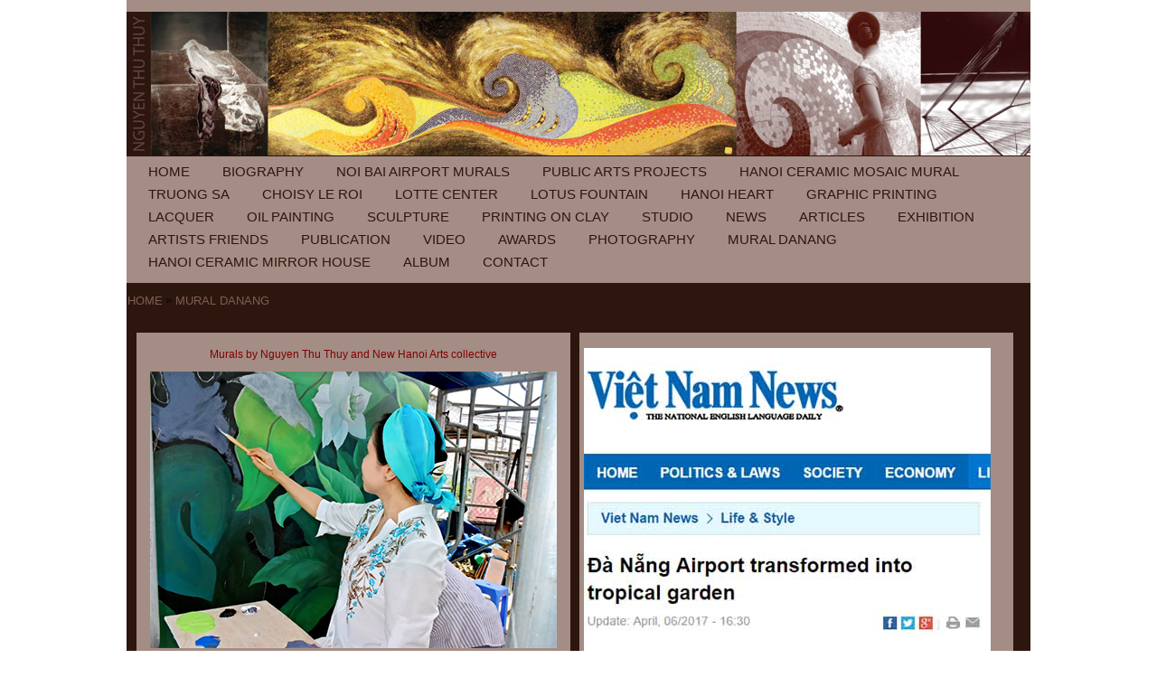

--- FILE ---
content_type: text/html; charset=UTF-8
request_url: http://thuthuymosaic.vn/category-news/31-mural-danang.html
body_size: 4856
content:
 <!DOCTYPE html PUBLIC "-//W3C//DTD XHTML 1.0 Transitional//EN" "http://www.w3.org/TR/xhtml1/DTD/xhtml1-transitional.dtd">
<html xmlns="http://www.w3.org/1999/xhtml">
<head>
<meta http-equiv="Content-Type" content="text/html; charset=utf-8" />
<title>Mural Danang</title>
<meta Name="description" Content="Murals by Nguyen Thu Thuy  and New Hanoi Arts collective"> 
<meta Name="keywords" Content="Murals by Nguyen Thu Thuy  and New Hanoi Arts collective"> 
<link href="https://thuthuymosaic.vn/css/css.css" rel="stylesheet" type="text/css" />
<link href="https://thuthuymosaic.vn/css/styles.css" rel="stylesheet" type="text/css" />
<link type="text/css" href="https://thuthuymosaic.vn/css/menu-top.css" rel="Stylesheet">	
<link type="text/css" href="https://thuthuymosaic.vn/css/ui.css" rel="Stylesheet">	
<link rel="stylesheet" type="text/css" href="https://thuthuymosaic.vn/css/navigation.css">
<!-- bg menutop-->
<link rel="stylesheet" type="text/css" href="https://thuthuymosaic.vn/styles/pro_dropdown_2.css" />

<script src="https://thuthuymosaic.vn/styles/stuHover.js" type="text/javascript"></script>
<!-- end menutop-->
<style type="text/css">
<!--
body {
	margin-left: 0px;
	margin-top: 0px;
	margin-right: 0px;
	margin-bottom:0px;
	list-style:none;
	text-decoration:none;
	
	
}
body,td,th {
	font-family: Arial, Helvetica, sans-serif;
	font-size: 12px;
	color:;
}
-->
</style></head>

<body style="background:#fff;">
<div style="clear:both; background:#A48D84; padding-top:13px; margin:auto; width:1000px"></div>
<div style="margin:auto; width:1000px; background:#2D160E;">
<!-- top -->
<div style="margin:auto; height:100px; background:#2D160E;" >
	<!--begin baner-->
<div id="header" style="background:#190B07; height:auto;" >
	<div style=" height:150px; width:auto;float:left" >
		<!-- image -->
			<a href="http://thuthuymosaic.com" target="_blank" ><img src="http://thuthuymosaic.vn/data/Bang-anh.jpg" border="0" width=1000px height=159px /></a>
	</div>
</div>
<!--end banner-->
<div style="padding-top:10px; background:#2D160E; clear:both"></div>
<div id="menu-top2" style="background:#A48D84" align="center" >
	<ul id="nav">
		<li class="top"><a href="http://thuthuymosaic.vn" class="top_link"><span>Home</span></a></li>
		<li class="top"><a href="http://thuthuymosaic.vn/category-news/9-biography.html" id="services" class="top_link"><span class="down">Biography</span></a>
			<ul class="sub">
				<li><a href="http://thuthuymosaic.vn/type-news/1/26-resume.html">RESUME</a></li>
			</ul>
	  </li>
		<li class="top"><a href="http://thuthuymosaic.vn/category-news/33-noi-bai-airport-murals.html" id="services" class="top_link"><span class="down">NOI BAI AIRPORT MURALS</span></a>
	  </li>
		<li class="top"><a href="http://thuthuymosaic.vn/category-news/11-public-arts-projects.html" id="services" class="top_link"><span class="down">Public arts Projects</span></a>
			<ul class="sub">
				<li><a href="http://thuthuymosaic.vn/type-news/1/17-thai-nguyen-.html">Thai Nguyen </a></li>
				<li><a href="http://thuthuymosaic.vn/type-news/1/27-thanh-hoa.html">Thanh Hoa</a></li>
				<li><a href="http://thuthuymosaic.vn/type-news/1/16-hanoi-amsterdam.html">Hanoi Amsterdam</a></li>
				<li><a href="http://thuthuymosaic.vn/type-news/1/28-thang-long-espana.html">Thang Long Espana</a></li>
				<li><a href="http://thuthuymosaic.vn/type-news/1/72-venezuela-mura.html">VENEZUELA MURA</a></li>
			</ul>
	  </li>
		<li class="top"><a href="http://thuthuymosaic.vn/category-news/10-hanoi-ceramic-mosaic-mural.html" id="services" class="top_link"><span class="down">Hanoi Ceramic Mosaic Mural</span></a>
	  </li>
		<li class="top"><a href="http://thuthuymosaic.vn/category-news/22-truong-sa.html" id="services" class="top_link"><span class="down">Truong Sa</span></a>
			<ul class="sub">
				<li><a href="http://thuthuymosaic.vn/type-news/1/69-truong-sa-2012.html">Truong Sa 2012</a></li>
				<li><a href="http://thuthuymosaic.vn/type-news/1/70-truong-sa-2014.html">Truong Sa 2014</a></li>
				<li><a href="http://thuthuymosaic.vn/type-news/1/73-truong-sa-2016.html">Truong sa 2016</a></li>
			</ul>
	  </li>
		<li class="top"><a href="http://thuthuymosaic.vn/category-news/26-choisy-le-roi.html" id="services" class="top_link"><span class="down">CHOISY LE ROI</span></a>
	  </li>
		<li class="top"><a href="http://thuthuymosaic.vn/category-news/27-lotte-center.html" id="services" class="top_link"><span class="down">Lotte center</span></a>
	  </li>
		<li class="top"><a href="http://thuthuymosaic.vn/category-news/28-lotus-fountain.html" id="services" class="top_link"><span class="down">LOTUS FOUNTAIN</span></a>
	  </li>
		<li class="top"><a href="http://thuthuymosaic.vn/category-news/29-hanoi-heart.html" id="services" class="top_link"><span class="down">HANOI HEART</span></a>
	  </li>
		<li class="top"><a href="http://thuthuymosaic.vn/category-news/12-graphic-printing.html" id="services" class="top_link"><span class="down">Graphic printing</span></a>
	  </li>
		<li class="top"><a href="http://thuthuymosaic.vn/category-news/13-lacquer.html" id="services" class="top_link"><span class="down">Lacquer</span></a>
	  </li>
		<li class="top"><a href="http://thuthuymosaic.vn/category-news/14-oil-painting.html" id="services" class="top_link"><span class="down">Oil painting</span></a>
	  </li>
		<li class="top"><a href="http://thuthuymosaic.vn/category-news/15-sculpture.html" id="services" class="top_link"><span class="down">Sculpture</span></a>
	  </li>
		<li class="top"><a href="http://thuthuymosaic.vn/category-news/17-printing-on-clay.html" id="services" class="top_link"><span class="down">Printing on clay</span></a>
	  </li>
		<li class="top"><a href="http://thuthuymosaic.vn/category-news/24-studio.html" id="services" class="top_link"><span class="down">Studio</span></a>
	  </li>
		<li class="top"><a href="http://thuthuymosaic.vn/category-news/16-news.html" id="services" class="top_link"><span class="down">News</span></a>
			<ul class="sub">
				<li><a href="http://thuthuymosaic.vn/type-news/1/18-thethaovanhoavn.html">thethaovanhoa.vn</a></li>
				<li><a href="http://thuthuymosaic.vn/type-news/1/21-tinmoivn.html">tinmoi.vn</a></li>
				<li><a href="http://thuthuymosaic.vn/type-news/1/22-nhandancomvn.html">nhandan.com.vn</a></li>
				<li><a href="http://thuthuymosaic.vn/type-news/1/20-sggporgvn.html">sggp.org.vn</a></li>
				<li><a href="http://thuthuymosaic.vn/type-news/1/19-tienphongvn.html">tienphong.vn</a></li>
				<li><a href="http://thuthuymosaic.vn/type-news/1/23-hanoimoicomvn.html">hanoimoi.com.vn</a></li>
				<li><a href="http://thuthuymosaic.vn/type-news/1/29-thanhniencomvn.html">thanhnien.com.vn</a></li>
				<li><a href="http://thuthuymosaic.vn/type-news/1/67-baomoicom.html">baomoi.com</a></li>
				<li><a href="http://thuthuymosaic.vn/type-news/1/68-qdndvn.html">qdnd.vn</a></li>
			</ul>
	  </li>
		<li class="top"><a href="http://thuthuymosaic.vn/category-news/25-articles.html" id="services" class="top_link"><span class="down">ARTICLES</span></a>
			<ul class="sub">
				<li><a href="http://thuthuymosaic.vn/type-news/1/48-about-hcm--public-arts.html">About HCM & Public Arts</a></li>
				<li><a href="http://thuthuymosaic.vn/type-news/1/49-about-ceramic--mosaic.html">About Ceramic & Mosaic</a></li>
				<li><a href="http://thuthuymosaic.vn/type-news/1/50-about-aritst-friends.html">About Aritst Friends</a></li>
				<li><a href="http://thuthuymosaic.vn/type-news/1/51-about-architecture.html">About Architecture</a></li>
				<li><a href="http://thuthuymosaic.vn/type-news/1/52-about-contemporary-arts.html">About Contemporary Arts</a></li>
				<li><a href="http://thuthuymosaic.vn/type-news/1/65-interview.html">Interview</a></li>
			</ul>
	  </li>
		<li class="top"><a href="http://thuthuymosaic.vn/category-news/18-exhibition.html" id="services" class="top_link"><span class="down">Exhibition</span></a>
			<ul class="sub">
				<li><a href="http://thuthuymosaic.vn/type-news/1/57-beautifying-hanoi-exhibition.html">Beautifying Hanoi Exhibition</a></li>
				<li><a href="http://thuthuymosaic.vn/type-news/1/56-the-first-images-of-hcm.html">The first images of HCM</a></li>
				<li><a href="http://thuthuymosaic.vn/type-news/1/58-public-art--community.html">Public art & Community</a></li>
				<li><a href="http://thuthuymosaic.vn/type-news/1/59-workshop--conference.html">Workshop & Conference</a></li>
				<li><a href="http://thuthuymosaic.vn/type-news/1/36-hanoi-express-2010.html">Hanoi Express 2010</a></li>
				<li><a href="http://thuthuymosaic.vn/type-news/1/37-female-painting-exhibition-.html">Female painting exhibition </a></li>
				<li><a href="http://thuthuymosaic.vn/type-news/1/38-long-bien-bridge-exhibition-.html">Long Bien Bridge Exhibition </a></li>
				<li><a href="http://thuthuymosaic.vn/type-news/1/60-homeland-border--sea.html">Homeland Border & Sea</a></li>
				<li><a href="http://thuthuymosaic.vn/type-news/1/62-pan-viet-moments.html">PAN VIET moments</a></li>
			</ul>
	  </li>
		<li class="top"><a href="http://thuthuymosaic.vn/category-news/21-artists-friends.html" id="services" class="top_link"><span class="down">ARTISTS FRIENDS</span></a>
			<ul class="sub">
				<li><a href="http://thuthuymosaic.vn/type-news/1/39-dominique-de-miscault.html">Dominique de Miscault</a></li>
				<li><a href="http://thuthuymosaic.vn/type-news/1/40-louis-lambert-3ttman.html">Louis Lambert - 3ttman</a></li>
				<li><a href="http://thuthuymosaic.vn/type-news/1/44-teresa-bobbio.html">Teresa Bobbio</a></li>
				<li><a href="http://thuthuymosaic.vn/type-news/1/46-michael-geertsen.html">Michael Geertsen</a></li>
				<li><a href="http://thuthuymosaic.vn/type-news/1/42-paul-scott.html">Paul Scott</a></li>
				<li><a href="http://thuthuymosaic.vn/type-news/1/45-ana-tzarev.html">Ana Tzarev</a></li>
				<li><a href="http://thuthuymosaic.vn/type-news/1/41-joel-bennett.html">Joel Bennett</a></li>
				<li><a href="http://thuthuymosaic.vn/type-news/1/43-jane-golden.html">Jane Golden</a></li>
				<li><a href="http://thuthuymosaic.vn/type-news/1/47-jon-pounds--olivia-gude.html">Jon Pounds & Olivia Gude</a></li>
				<li><a href="http://thuthuymosaic.vn/type-news/1/53-joe-brenman.html">Joe Brenman</a></li>
				<li><a href="http://thuthuymosaic.vn/type-news/1/54-vietnamese-artists.html">Vietnamese Artists</a></li>
				<li><a href="http://thuthuymosaic.vn/type-news/1/55-giuseppe-mastropierro.html">Giuseppe Mastropierro</a></li>
				<li><a href="http://thuthuymosaic.vn/type-news/1/61-xiomara-perez.html">Xiomara Perez</a></li>
			</ul>
	  </li>
		<li class="top"><a href="http://thuthuymosaic.vn/category-news/19-publication.html" id="services" class="top_link"><span class="down">Publication</span></a>
	  </li>
		<li class="top"><a href="http://thuthuymosaic.vn/category-news/20-video.html" id="services" class="top_link"><span class="down">Video</span></a>
			<ul class="sub">
				<li><a href="http://thuthuymosaic.vn/type-news/1/63-hanoi-cramic-mosaic-mural.html">Hanoi Cramic Mosaic Mural</a></li>
			</ul>
	  </li>
		<li class="top"><a href="http://thuthuymosaic.vn/category-news/23-awards.html" id="services" class="top_link"><span class="down">Awards</span></a>
			<ul class="sub">
				<li><a href="http://thuthuymosaic.vn/type-news/1/75-silver-adesign-award.html">SILVER A'DESIGN AWARD</a></li>
				<li><a href="http://thuthuymosaic.vn/type-news/1/74-bronze-at-10th-international-design-awards.html">BRONZE at 10th International Design Awards</a></li>
				<li><a href="http://thuthuymosaic.vn/type-news/1/71-international-design-awards-ida.html">INTERNATIONAL DESIGN AWARDS-IDA</a></li>
				<li><a href="http://thuthuymosaic.vn/type-news/1/35-guinness-world-record--worlds-largest-ceramic-mosaic-for-hanoi-ceramic-mosaic-mural-2010.html">Guinness World Record  (world's largest ceramic mosaic) for Hanoi Ceramic Mosaic Mural (2010)</a></li>
				<li><a href="http://thuthuymosaic.vn/type-news/1/31-vietnam-record-viet-king-for-bigest-ceramic-mosaic-teapot-in-thai-nguyen-2011.html">Vietnam record (Viet King) for Bigest ceramic mosaic Teapot in Thai Nguyen (2011)</a></li>
				<li><a href="http://thuthuymosaic.vn/type-news/1/32-vietnam-record-viet-king-for-largest-vietnam-ceramic-mosaic-flag-in-truong-sa-island-2012.html">Vietnam Record (Viet King) for Largest Vietnam ceramic mosaic Flag in Truong Sa Island (2012)</a></li>
				<li><a href="http://thuthuymosaic.vn/type-news/1/33-bui-xuan-phai-award-2008.html">Bui Xuan Phai Award (2008)</a></li>
				<li><a href="http://thuthuymosaic.vn/type-news/1/34-certificate-of-hanoi-honorable-citizen-2010.html">Certificate of Hanoi Honorable Citizen (2010)</a></li>
				<li><a href="http://thuthuymosaic.vn/type-news/1/66-certificate-of-vietnam-ministry-of-defense.html">Certificate of Vietnam Ministry of Defense</a></li>
			</ul>
	  </li>
		<li class="top"><a href="http://thuthuymosaic.vn/category-news/30-photography.html" id="services" class="top_link"><span class="down">PHOTOGRAPHY</span></a>
	  </li>
		<li class="top"><a href="http://thuthuymosaic.vn/category-news/31-mural-danang.html" id="services" class="top_link"><span class="down">Mural Danang</span></a>
	  </li>
		<li class="top"><a href="http://thuthuymosaic.vn/category-news/32-hanoi-ceramic-mirror-house.html" id="services" class="top_link"><span class="down">HANOI CERAMIC MIRROR HOUSE</span></a>
	  </li>
		<li class="top"><a href="http://thuthuymosaic.vn/album-list.html" class="top_link"><span> Album </span></a></li>
		<li class="top"><a href="http://thuthuymosaic.vn/contact.html" class="top_link"><span>Contact</span></a></li>
	</ul>
	<div style="padding-top:5px; padding-bottom:10px;clear:both"></div>
</div>

</div>
<div style="background:#A48D84; clear:both; padding-top:10px"></div>
<!-- end top -->
<div style="margin:auto; width:auto; padding-left:1px; padding-bottom:5px; padding-top:8px">
<div style="width:1000px">
	<!--begin main content-->
	<div id="right" style="width:1000px; float:left">
		<div style="background:"><h1>
		<a href="http://thuthuymosaic.vn" > Home</a>
		<img src="http://thuthuymosaic.vn/images/cart_arrow.gif" width="6" height="7" border="0px"/>
		<a href="http://thuthuymosaic.vn/category-news/31-mural-danang.html" >Mural Danang</a></h1>
		</div>
		<div style="clear:both; padding-top:10px"></div>
		<!--begin main content-->
		<div class="border" style="width:990px; margin:auto; padding-left:10px; padding-top:10px">
			<div style="float:left; width:480px; background:#A48D84" ><div style="padding:5px" align="center"><p><span style="color: rgb(128, 0, 0);">Murals by Nguyen Thu Thuy  and New Hanoi Arts collective</span></p><p><span style="color: rgb(128, 0, 0);"><img src="/userfiles/Murals-danang.jpg" width="450" height="306" alt="" /></span></p><p><span style="color: rgb(128, 0, 0);"><img src="/userfiles/Murals-danang2.jpg" width="450" height="631" alt="" /></span></p><p><span style="color: rgb(128, 0, 0);"><img src="/userfiles/Murals-danang3.jpg" width="450" height="656" alt="" /></span></p><p><span style="color: rgb(128, 0, 0);"><img src="/userfiles/Murals-danang4.jpg" width="450" height="657" alt="" /></span></p><p><span style="color: rgb(128, 0, 0);"><img src="/userfiles/Murals-danang5.jpg" width="450" height="682" alt="" /></span></p><p><span style="color: rgb(128, 0, 0);"><img src="/userfiles/Murals-danang6.jpg" width="450" height="692" alt="" /></span></p><p><span style="color: rgb(128, 0, 0);"><img src="/userfiles/Murals-danang7.jpg" width="450" height="692" alt="" /></span></p><p><span style="color: rgb(128, 0, 0);"><img src="/userfiles/Murals-danang8.jpg" width="450" height="692" alt="" /></span></p><p><span style="color: rgb(128, 0, 0);"><img src="/userfiles/Murals-danang9.jpg" width="450" height="692" alt="" /></span></p><p><span style="color: rgb(128, 0, 0);"><img src="/userfiles/Murals-danang10.jpg" width="450" height="595" alt="" /></span></p><p><span style="color: rgb(128, 0, 0);"><img src="/userfiles/Murals-danang11.jpg" width="450" height="692" alt="" /></span></p><p><span style="color: rgb(128, 0, 0);"><img src="/userfiles/Murals-danang12.jpg" width="450" height="692" alt="" /></span></p><p><span style="color: rgb(128, 0, 0);"><img src="/userfiles/Murals-danang13.jpg" width="450" height="292" alt="" /></span></p><p>&nbsp;</p></div></div>
			<div style="float:left; width:480px; padding-left:10px"> <div style="padding:5px; background:#A48D84">
				<div ><p><img src="/userfiles/danang Airport transformed into tropical garden.jpg" width="450" height="1382" alt="" /> source:http://vietnamnews.vn/life-style/374177/da-nang-airport-transformed-into-tropical-garden.html</p><p><img src="/userfiles/danang Airport transformed into tropical garden2.jpg" width="450" height="3163" alt="" />source:http://vietnamnet.vn/vn/giai-tri/di-san-my-thuat-san-khau/tac-gia-con-duong-gom-su-ve-tranh-tuong-tai-san-bay-da-nang-365338.html</p><p><img src="/userfiles/danang Airport transformed into tropical garden3.jpg" width="450" height="4512" alt="" /> source: http://thethaovanhoa.vn/van-hoa-giai-tri/5-hoa-si-bien-cot-be-tong-o-san-bay-da-nang-thanh-khu-vuon-nhiet-doi-n20170401205650886.htm</p><p><img src="/userfiles/danang Airport transformed into tropical garden4.jpg" width="450" height="4930" alt="" /></p><p>source:http://baotintuc.vn/anh/cot-be-tong-san-bay-da-nang-dot-nhien-moc-la-cay-xanh-muot-20170405212350617.htm</p><p><img src="/userfiles/danang Airport transformed into tropical garden5.jpg" width="450" height="2473" alt="" /> source:http://www.nhandan.com.vn/vanhoa/dong-chay/item/32529002-hoa-si-nguyen-thu-thuy-voi-y-tuong-bien-san-bay-da-nang-thanh-%E2%80%9Cvuon-nhiet-doi%E2%80%9D.html</p><p><img src="/userfiles/danang Airport transformed into tropical garden6.jpg" width="450" height="2548" alt="" /></p><p>source:http://www.qdnd.vn/van-hoa-giao-duc/doi-song-van-hoa/hoa-si-nguyen-thu-thuy-va-y-tuong-bien-san-bay-da-nang-thanh-mot-khu-vuon-nhiet-doi-503999</p></div></div>
				<div style="clear:both; padding-top:10px"></div>

			</div>
			<div style="clear:both; padding-top:10px"></div>
			<div class="news" style=" width:980px"></div>
		</div>
		<div id="tour-dm" style="padding:5px; ">
		<!--begin tour-->
		</div>
	</div>
	<!--end main content-->
</div>
</div>

<div style="margin:auto;width:1000px; display:none" >
<div style="float:left; width:595px; padding-right:5px"> <object classid='clsid:D27CDB6E-AE6D-11cf-96B8-444553540000' codebase='http://download.macromedia.com/pub/shockwave/cabs/flash/swflash.cab#version=7,0,19,0'width=595px height=280px ><param name='movie' value='https://thuthuymosaic.vn/flash/mosaic.swf' /><param name='quality' value='high' /><embed src='https://thuthuymosaic.vn/flash/mosaic.swf' quality='high' pluginspage='http://www.macromedia.com/go/getflashplayer' type='application/x-shockwave-flash'width=595px height=280px ></embed></object></div>
	<div style="float:left; width:400px">
		<embed type="application/x-shockwave-flash" src="http://thuthuymosaic.vn/data/mediaplayer2.swf" style="" id="playerID" name="playerID" 
			quality="high" allowfullscreen="true" wmode="opaque" flashvars="file=http://thuthuymosaic.vn/flash/truongsa.flv&amp;
			width=400&amp;height=280&amp;displayheight=260&amp;overstretch=fit&amp;
			image=http://thuthuymosaic.vn/data/viet-nam-airlines.jpg&amp;autostart=false" height="280" width="400">
	</div>	
</div>
<!--content-->
<div style="clear:both"></div>
<style type="text/css">
<!--
body {
	margin-left: 0px;
	margin-top: 0px;
	margin-right: 0px;
	margin-bottom: 0px;
}
-->
</style>
<div id="buttom" align="center" style="padding-top:10px" ><p>Copy &copy; 2010 Thuthuymosaic@gmail.com</p></div>


</div>
</div>
</body>
</html>


--- FILE ---
content_type: text/css
request_url: https://thuthuymosaic.vn/css/css.css
body_size: 0
content:
/* CSS Document */
.body { 
font:Arial, Helvetica, sans-serif;
font-size:12px;
font-weight:normal;}
#header {
    width: 1000px;
    height:auto;
    background-color: #;
	margin:auto;

}
#headervideo {
    width: 1000px;
    height:300px;
    background:#;
	margin:auto;

}
#buttom{
    width: 1000px;
    height: 110px;
    background-color: #FFFFFF;
	margin:auto;
		//background:url(../images/nen12.gif);
}

#menu-top2 {
    width: 1000px;
    height: auto;
	margin:auto;
	background:#fff;
	   }
	   
	   #menu-buttom {
    width: 1000px;
    height: 30px;
	margin:auto;
		   }

#mid {
      width: 1000px;
    height: auto;
    	margin:auto;
		background:#;
}
#left {
      width: 200px;
    height: auto;
	float:left;
    background-color: #;
	margin:auto;
}
#right{
      width:1000px;
	  height: auto;
    background-color: #;
	margin:auto;
}
#moinhat{
      width: 600px;
	  float:right;
    height: auto;
    background-color: #;
	margin:auto;padding-bottom:15px;
}
#benphaimenu{
      width: 600px;
	  float:right;
    height: auto;
    background-color: #;
	margin:auto;padding-bottom:15px;
}
#uachuong{
      width: 800px;
	  padding-bottom:15px;
	  float:right;
    height: auto;
    background-color: #;
	margin:auto;
}
#phukien{
      width: 800px;
	  float:right;
    height: auto;
    background-color: #;padding-bottom:15px;
	margin:auto;
}
#tintuc{
      width: 800px;
	  float:right;
    height: auto;
    background-color: #;
	margin:auto;
}
#search{
      width: 800px;
	  float:right;
    height: auto;
    background-color: #;
	margin:auto;
}
/* CSS Document */
.topmenu{
font-family:Arial, Helvetica, sans-serif;
font-size:12px;
font-weight: bold;
color:#;
text-decoration:none;
padding-left:5px;
}
.topmenu a:link{
font-family:Arial, Helvetica, sans-serif;
font-size:12px;
font-weight: bold;
color:#ffffff;
text-decoration:none;
vertical-align:middle;
text-align:left;
}

.topmenu a:visited{
font-family:Arial, Helvetica, sans-serif;
font-size:12px;
font-weight: bold;
color:#ffffff;
text-decoration:none;
}

.topmenu a:hover{
font-family:Arial, Helvetica, sans-serif;
font-size:12px;
font-weight: bold;
color: #FFFF00;
text-decoration:none;
text-align:left;
}

--- FILE ---
content_type: text/css
request_url: https://thuthuymosaic.vn/css/styles.css
body_size: 375
content:
/* CSS Document */
.menuleft {
padding-left:10px;
color:#000;
font-family:Arial, Helvetica, sans-serif;
font-size:11px;
font-weight: normal;
list-style: none;
height:20px;
padding-top:3px;
border-bottom:1px solid #dcdcdc;
text-decoration:none;
}
.menuleft a:link{
font-family:Arial, Helvetica, sans-serif;
font-size:11px;
font-weight: normal;
color:#000;
height:20px;
padding-top:3px;
text-decoration:none;
}
.menuleft a:visited{
font-family:Arial, Helvetica, sans-serif;
font-size:11px;
font-weight: normal;

color:#000;
height:20px;
padding-top:3px;
text-decoration:none;
}
.menuleft a:hover{
font-family:Arial, Helvetica, sans-serif;
font-size:11px;
font-weight: normal;
color:#CC6600;

height:20px;
padding-top:3px;
text-decoration:none;
}
.title-left{
font:tahoma;
font-size:13px;
font-weight:bold;
color:#000;
background: url(../images/title-left.jpg) no-repeat;
height:35px;
padding-top:10px;
text-align:center;
}
.border-pc{
padding:4px ;
border:0px solid #dcdcdc;
width:180px;
height:180px
}
.border-sp{
padding:2px ;
border:1px solid #dcdcdc;
width:300px;
height:300px
}
.border-news{
padding:2px ;
border:1px solid #dcdcdc;
width:100px;
height:100px
}
.sanpham{
font:Arial, Helvetica, sans-serif;
font-size:14px;
font-weight:bold;
color:#00BAF2;
padding:10px 0px;
text-align:left;
text-decoration:none;
}
.sanpham a:link{
font:Arial, Helvetica, sans-serif;
font-size:14px;
font-weight:bold;
color:#00BAF2;
padding:5px 0px;
text-align:left;
text-decoration:none;
}
.sanpham a:visited{
font:Arial, Helvetica, sans-serif;
font-size:14px;
font-weight:bold;
color:#00BAF2;
padding:5px 0px;
text-align:left;
text-decoration:none;
}
.sanpham a:hover{
font:Arial, Helvetica, sans-serif;
font-size:14px;
font-weight:bold;
color:#000;
text-align:left;
text-decoration:none;
}
.sanpham1{
font:Arial, Helvetica, sans-serif;
font-size:14px;
font-weight:bold;
color:#000;
padding:10px 0px;
text-align:center;
text-decoration:none;
}
.sanpham1 a:link{
font:Arial, Helvetica, sans-serif;
font-size:14px;
font-weight:bold;
color:#000;
padding:5px 0px;
text-align:center;
text-decoration:none;
}
.sanpham1 a:visited{
font:Arial, Helvetica, sans-serif;
font-size:14px;
font-weight:bold;
color:#000;
padding:5px 0px;
text-align:center;
text-decoration:none;
}
.sanpham1 a:hover{
font:Arial, Helvetica, sans-serif;
font-size:14px;
font-weight:bold;
color: #33FFFF;
text-align:center;
text-decoration:none;
}
.sp-chitiet{
font:Arial, Helvetica, sans-serif;
font-size:12px;
font-weight:bold;
color:#000;
padding:5px ;
text-align:left;
text-decoration:none;
}
.sp-chitiet a:link{
font:Arial, Helvetica, sans-serif;
font-size:12px;
font-weight:bold;
color:#000;
padding:5px ;
text-align:left;
text-decoration:none;
}
.sp-chitiet a:visited{
font:Arial, Helvetica, sans-serif;
font-size:12px;
font-weight:bold;
color:#000;
padding:5px ;
text-align:left;
text-decoration:none;
}
.sp-chitiet a:hover{
font:Arial, Helvetica, sans-serif;
font-size:12px;
font-weight:bold;
color:#CC3300;
text-decoration:none;
}
.gia{
font:Arial, Helvetica, sans-serif;
font-size:12px;
font-weight:bold;
color:#CC3300;
text-align:center;
text-decoration:none;

}
.danhmuc{
font:Arial, Helvetica, sans-serif;
font-size:12px;
font-weight:bold;
background:#dcdcdc;
color:#CC3300;
height:25px;
padding-top:4px;
text-align:center;
text-decoration:none;

}
.chitet{
font:Arial, Helvetica, sans-serif;
font-size:12px;
font-weight: normal;
color:#000;
text-align: justify;
text-decoration:none;
}
.tensp{
font:Arial, Helvetica, sans-serif;
font-size:14px;
font-weight:bold;
color: #FF3300;
border-bottom:2px solid #FF3300;
padding-top:5px;
text-align:left;
height:30px;
text-decoration:none;
}
.menutop{
font:Arial, Helvetica, sans-serif;
font-size:13px;
font-weight:bold;
color: #FFf;
padding:5px 10px 0px 10px;
text-align:center;
border-right:1px solid #dcdcdc;
height:30px;
text-decoration:none;
}
.menutop a:link{
font:Arial, Helvetica, sans-serif;
font-size:13px;
font-weight:bold;
color: #FFf;
padding:5px 10px 0px 10px;
text-align:center;
border-right:1px solid #dcdcdc;
height:30px;
text-decoration:none;
}
.menutop a:visited{
font:Arial, Helvetica, sans-serif;
font-size:13px;
font-weight:bold;
color: #FFf;
padding:5px 10px 0px 10px;
text-align:center;
border-right:1px solid #dcdcdc;
height:30px;
text-decoration:none;
}
.menutop a:hover{
font:Arial, Helvetica, sans-serif;
font-size:13px;
font-weight:bold;
color: #FFf;
padding:5px 10px 0px 10px;
text-align:center;
border-right:1px solid #dcdcdc;
height:30px;
text-decoration:underline;
}
.search-box{
font-family: Arial, Helvetica, sans-serif;
font-size:12px;
font-weight: normal;
color:#005F63;
height:20px;
width:135px;
text-decoration:none;
}

.date{
font-family:Arial, Helvetica, sans-serif;
font-size:12px;
font-weight: normal;
color:#000;
text-decoration:none;
}
h1{
font-family:Arial, Helvetica, sans-serif;
font-size:13px;
font-weight: normal;
color:#7D5F54;
text-decoration:none;
text-transform:uppercase;
}
h1 a:link{
font-family:Arial, Helvetica, sans-serif;
font-size:13px;
font-weight: normal;
color:#7D5F54;
text-decoration:none;
text-transform:uppercase;
}
h1 a:visited{
font-family:Arial, Helvetica, sans-serif;
font-size:13px;
font-weight: normal;
color:#7D5F54;
text-decoration:none;
text-transform:uppercase;
text-decoration:none;
}
h1 a:hover{
font-family:Arial, Helvetica, sans-serif;
font-size:13px;
font-weight: normal;
color:#7D5F54;

text-transform:uppercase;
text-decoration:underline;
}
.tintieude{
font-family:Arial, Helvetica, sans-serif;
font-size:15px;
font-weight:bold;
color:#7D5F54;
text-decoration:none;
}
.tintieude a:link{
font-family:Arial, Helvetica, sans-serif;
font-size:15px;
font-weight:bold;
color:#7D5F54;
text-decoration:none;
}
.tintieude a:visited{
font-family:Arial, Helvetica, sans-serif;
font-size:15px;
font-weight:bold;
color:#7D5F54;
text-decoration:none;
}
.tintieude a:hover{
font-family:Arial, Helvetica, sans-serif;
font-size:15px;
font-weight:bold;
color:#7D5F54;
text-decoration:underline;
}
.border{
	-moz-border-radius: 8px;
    -webkit-border-radius: 8px;

    -khtml-border-radius: 8px;

   border-radius:8px;
 border:0px solid #dcdcdc;
}

h2{
font-family:Arial, Helvetica, sans-serif;
font-size:15px;
font-weight:bold;
color:#7D5F54;
text-decoration:none;
}
h2 a:link{
font-family:Arial, Helvetica, sans-serif;
font-size:15px;
font-weight:bold;
color:#7D5F54;
text-decoration:none;
}
h2 a:visited{
font-family:Arial, Helvetica, sans-serif;
font-size:15px;
font-weight:bold;
color:#7D5F54;
text-decoration:none;
}
h2 a:hover{
font-family:Arial, Helvetica, sans-serif;
font-size:15px;
font-weight:bold;
color:#7D5F54;
text-decoration:underline;
}

.list-news{
font-family:Arial, Helvetica, sans-serif;
font-size:12px;
font-weight: normal;
color:#7D5F54;
text-decoration:none;
}
.list-news a:link{
font-family:Arial, Helvetica, sans-serif;
font-size:12px;
font-weight: normal;
color:#7D5F54;
text-decoration:none;
}
.list-news a:visited{
font-family:Arial, Helvetica, sans-serif;
font-size:12px;
font-weight: normal;
color:#7D5F54;
text-decoration:none;
}
.list-news a:hover{
font-family:Arial, Helvetica, sans-serif;
font-size:12px;
font-weight: normal;
color:#7D5F54;
text-decoration:underline;
}
.news {
font-family:Arial, Helvetica, sans-serif;
font-size:12px;
font-weight: normal;
color:#fff;
text-decoration:none;
}

--- FILE ---
content_type: text/css
request_url: https://thuthuymosaic.vn/css/menu-top.css
body_size: 13
content:
/* CSS Document */
.fg-button {
	outline: 0;
	margin:0;
	padding-right:20px;
	padding-top:5px;
	padding-left:0px;
	text-decoration:none !important;
	cursor:pointer;
	position: relative;
	text-align: center;
	zoom: 1;
	}
	.fg-button .ui-icon { position: absolute; top: 50%; margin-top: -8px; margin-left:0px; }
	
	a.fg-button { float:left; }
	
	/* remove extra button width in IE */
	button.fg-button { width:auto; overflow:visible; }
	
	.fg-button-icon-left { padding-left: 0px; }
	.fg-button-icon-right { padding-right: 0px; }
	.fg-button-icon-left .ui-icon { right: auto; left: .2em; margin-left: 0; }
	.fg-button-icon-right .ui-icon { left: auto; right: .2em; margin-left: 0; }
	
	.fg-button-icon-solo { display:block; width:8px; text-indent: -9999px; }	 /* solo icon buttons must have block properties for the text-indent to work */	
	
	.fg-buttonset { float:left; width:auto; }
	.fg-buttonset .fg-button { float: left; }
	.fg-buttonset-single .fg-button, 
	.fg-buttonset-multi .fg-button { margin-right:0px;}
	
	.fg-toolbar { padding: .5em; margin: 0;  }
	.fg-toolbar .fg-buttonset { margin-right:1.5em; padding-left: 1px; }
	.fg-toolbar .fg-button { font-size: 1em;  }

	/*demo page css*/
	h2 { clear: both; padding-top:1.5em; margin-top:0; } 
	.strike { text-decoration: line-through; }


--- FILE ---
content_type: text/css
request_url: https://thuthuymosaic.vn/css/navigation.css
body_size: 600
content:
/* Some stylesheet reset */
ul.nav, .nav>li, .nav>li>a {
	margin: 0;
	padding: 0;
	border: 0;
	font-size: 100%;
	font: inherit;
	vertical-align: baseline;
}

ul.nav {
	line-height: 1;
}

/* Basic layout & positioning */
.nav, .nav ul {
	position: relative;
	display: block;
	list-style: none;
	margin: 0;
	padding: 0;
	width: 180px;
}

	/* The list elements containing the links */
	.nav li, .nav ul li {
		display: block;
		position: relative;
		padding: 0;
		margin: 0;
	}

	/* The navigation links */
	.nav>li>a {
		/* Layout */
		position: relative;
		display: block;
		width: 170px;
		padding: 10px 10px 10px 15px;
		border-top: 1px solid #cfcfcf;
		border-left: 1px solid #cfcfcf;
		border-right: 1px solid #cfcfcf;

		/* Text */
		font-family: Arial, Helvetica, sans-serif;
		font-weight: bold;
		font-size: 14px;
		text-decoration: none;
		color: #8e8e8e;
		text-shadow: 0 1px 0 #fff;

		/* Background & effects */
		background: #eeeeee; /* Background for old browsers */
		background: -webkit-linear-gradient(bottom, #eaeaea, #f4f4f4); /* Background for Chrome & Safari */
		background: -ms-linear-gradient(bottom, #eaeaea, #f4f4f4); /* Background for Internet Explorer 10 */
		background: -moz-linear-gradient(bottom, #eaeaea, #f4f4f4); /* Background for Firefox */
		background: -o-linear-gradient(bottom, #eaeaea, #f4f4f4); /* Background for Opera */
		filter: progid:DXImageTransform.Microsoft.gradient( startColorstr='#f4f4f4', endColorstr='#eaeaea',GradientType=0); /* Background for Internet Explorer 8-9 */
		box-shadow: inset 0 1px 0 #fff; /* Subtle white inner shadow */
	}

	/* The arrow indicating a dropdown menu */
	.dropdown>a::after {
		 content: "";
		 position: absolute;
		 top: 16px;
		 right: 10px;
		 width: 0px;
		 height: 0px;

		 /* Creating the triangle using borders */
		 border-top: 5px solid #b2b2b2;
		 border-left: 4px solid transparent;
		 border-right: 4px solid transparent;
		 border-bottom: 5px solid transparent;
		}

	/* The hover state of the links */
	.nav>li>a:hover, .nav>li:hover>a {
		background: #eeeeee;
		background: -webkit-linear-gradient(bottom, #f3f3f3, #33FFFF);
		background: -ms-linear-gradient(bottom, #f3f3f3, #33FFFF); 
		background: -moz-linear-gradient(bottom, #f3f3f3, #33FFFF);
		background: -o-linear-gradient(bottom, #f3f3f3, #33FFFF);
		filter: progid:DXImageTransform.Microsoft.gradient( startColorstr='#ffffff', endColorstr='#f3f3f3',GradientType=0);
	}

	/* Subtle drop shadow for the last navigation link */
	.nav>li:last-child>a {
		border-bottom: 1px solid #cfcfcf;
		box-shadow: inset 0px 1px 0px #fff,
					0px 1px 1px rgba(60, 60, 60, .1);
	}

	/* The dropdown list elements containing the sub-links */
	.nav ul li {
		position: absolute;
		height: 0px;
		top: -9999px;

		/* Creating the slide effect using transitions */
		-webkit-transition: height .3s ease-out;
		-ms-transition: height .3s ease-out;
		-moz-transition: height .3s ease-out;
		-o-transition: height .3s ease-out;
	}

	.nav li:hover li {
		/* Expanding the list elements */
		height: 30px;
		position: relative;
		top: auto;
	}

	/* The dropdown menu's links */
	.nav ul li a {
		/* Layout & positioning */
		position: relative;
		display: block;
		width: 160px;
		padding: 8px 10px 8px 25px;
		border-top: 1px solid #e1e1e1;

		/* Text */
		font-family: Arial, Helvetica, sans-serif;
		font-weight: normal;
		font-size: 13px;
		text-decoration: none;
		border-left: 1px solid #cfcfcf;
		border-right: 1px solid #cfcfcf;
		background: white;
		color: #000;
		
	}

	/* The hover state of the dropdown menu links */
	.nav ul li a:hover {
		color: #5291E0;
	}

	.nav .dropdown:hover li:first-child a {
		box-shadow: inset 0px 1px 1px rgba(0, 0, 0, .12);
		border-top: 1px solid #cfcfcf;
	}

	.nav li:last-child ul li:last-child a {
		border-bottom: 1px solid #cfcfcf;
		box-shadow: 0px 1px 1px rgba(60, 60, 60, .1);
	}

--- FILE ---
content_type: text/css
request_url: https://thuthuymosaic.vn/styles/pro_dropdown_2.css
body_size: 402
content:
/* ================================================================ 
This copyright notice must be kept untouched in the stylesheet at 
all times.

The original version of this stylesheet and the associated (x)html
is available at http://www.stunicholls.com/menu/pro_drop_2.html
Copyright (c) 2005-2007 Stu Nicholls. All rights reserved.
This stylesheet and the associated (x)html may be modified in any 
way to fit your requirements.
=================================================================== */

.preload1 {background: url(three_1.gif1);}
.preload2 {background: url(three_1a.gif1);}

#nav {padding:0; margin:0; list-style:none; height:38px; background:#A48D84; position:relative; z-index:500; font-family: Arial, Helvetica, sans-serif; font-size:11px; text-decoration:none}
#nav li.top {display:block; float:left; height:25px;text-decoration:none}
#nav li a.top_link {display:block; float:left; height:35px; line-height:33px; font-size:15px; font-weight:normal; padding:0 0 0 12px; color:#2D160E;; text-transform:uppercase; cursor:pointer;background: url(three_0.gif11);text-decoration:none}
#nav li a.top_link span {float:left; display:block; padding:0 12px 0 12px; height:35px; background: url(three_0.gif11) right top no-repeat;}
#nav li a.top_link span.down {float:left; display:block; padding:0 12px 0 12px; height:35px; background: url(three_0.gif11) right top no-repeat;}

#nav li:hover a.top_link {color:#000; background: url(three_1.gif1) no-repeat;}
#nav li:hover a.top_link span {background:url(three_1.gif1) no-repeat right top;}
#nav li:hover a.top_link span.down {background:url(three_1.gif1) no-repeat right top;}

/* Default list styling */

#nav li:hover {position:relative; z-index:200;}

#nav li:hover ul.sub
{left:1px; top:28px; background: #dcdcdc; padding:3px; border:1px solid #; white-space:nowrap; width:150px; height:auto; z-index:300; text-align:left;}
#nav li:hover ul.sub li
{display:block; height:20px; position:relative; float:left; width:150px; font-weight:normal;}
#nav li:hover ul.sub li a
{display:block; font-size:15px; height:18px; width:150px; line-height:18px; text-indent:5px; color:#000; text-decoration:none;border:1px solid #dcdcdc;}
#nav li ul.sub li a.fly
{background:#dcdcdc url(arrow.gif1) 80px 6px no-repeat;}
#nav li:hover ul.sub li a:hover 
{background:#A48D84; color:#2D160E; border-color:#fff;}
#nav li:hover ul.sub li a.fly:hover
{background:#dcdcdc url(arrow_over.gif1) 80px 6px no-repeat; color:#2D160E;}


#nav li:hover li:hover ul,
#nav li:hover li:hover li:hover ul,
#nav li:hover li:hover li:hover li:hover ul,
#nav li:hover li:hover li:hover li:hover li:hover ul
{left:130px; top:-4px; background: #dcdcdc; padding:3px; border:1px solid #5c731e; white-space:nowrap; width:150px; z-index:400; height:auto;}

#nav ul, 
#nav li:hover ul ul,
#nav li:hover li:hover ul ul,
#nav li:hover li:hover li:hover ul ul,
#nav li:hover li:hover li:hover li:hover ul ul
{position:absolute; left:-9999px; top:-9999px; width:200px; height:0; margin:0; padding:0; list-style:none;}

#nav li:hover li:hover a.fly,
#nav li:hover li:hover li:hover a.fly,
#nav li:hover li:hover li:hover li:hover a.fly,
#nav li:hover li:hover li:hover li:hover li:hover a.fly
{background:#dcdcdc url(arrow_over.gif1) 120px 6px no-repeat; color:#fff; border-color:#fff;} 

#nav li:hover li:hover li a.fly,
#nav li:hover li:hover li:hover li a.fly,
#nav li:hover li:hover li:hover li:hover li a.fly
{background:#dcdcdc url(arrow.gif1) 120px 6px no-repeat; color:#000; border-color:#dcdcdc;} 
